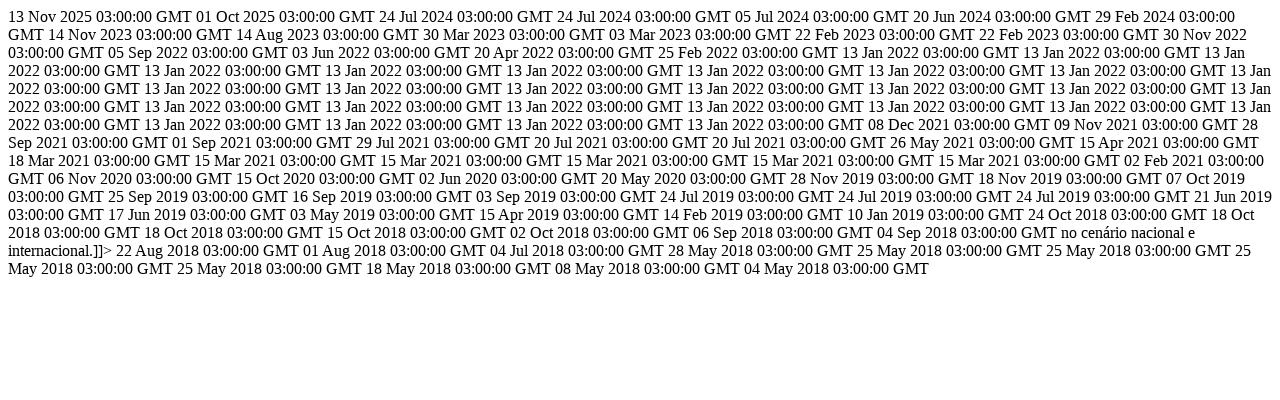

--- FILE ---
content_type: text/html;charset=ISO-8859-1
request_url: http://web.sistemafiep.org.br:8080/webp/tools/rss.jsp?groupTags=Unidades+do+Sistema&tags=Marechal+Candido+Rondon&typeXML=true
body_size: 31479
content:
<?xml version="1.0" encoding="ISO-8859-1"?>
<rss version="2.0">
  <channel>
    <title><![CDATA[FIEP - RSS - [Unidades do Sistema] - [Marechal Candido Rondon]]]></title>
    <link><![CDATA[http://web.sistemafiep.org.br:8080/webp/tools/rss.jsp?groupTags=Unidades do Sistema&tags=Marechal Candido Rondon&sitePid=[]&componentPid=[]]]></link>
    <description><![CDATA[FIEP - Federação das Indústrias do Estado do Paraná - Direitos Reservados]]></description>
    <item>
      <title><![CDATA[SESI CULTURA]]></title>
      <link><![CDATA[https://www.sesipr.org.br/cultura/FreeComponent27809content418295.shtml]]></link>
      <description />
      <pubDate>13 Nov 2025 03:00:00 GMT</pubDate>
    </item>
    <item>
      <title><![CDATA[Formulário de Contato - Sesi no Paraná]]></title>
      <link><![CDATA[https://www.sesipr.org.br/Research9367content341149.shtml]]></link>
      <description />
      <pubDate>01 Oct 2025 03:00:00 GMT</pubDate>
    </item>
    <item>
      <title><![CDATA[Negócios em Sustentabilidade]]></title>
      <link><![CDATA[https://www.sesipr.org.br/para-empresas/solucoes-em-responsabilidade-social/indicadores-sociais/FreeComponent20250content169370.shtml]]></link>
      <description />
      <pubDate>24 Jul 2024 03:00:00 GMT</pubDate>
    </item>
    <item>
      <title><![CDATA[Negócios em Sustentabilidade]]></title>
      <link><![CDATA[https://www.sesipr.org.br/para-empresas/solucoes-em-responsabilidade-social/negocios-em-sustentabilidade/FreeComponent42444content489313.shtml]]></link>
      <description />
      <pubDate>24 Jul 2024 03:00:00 GMT</pubDate>
    </item>
    <item>
      <title><![CDATA[Ações Institucionais]]></title>
      <link><![CDATA[https://www.sesipr.org.br/acoes-institucionais/FreeComponent20270content169117.shtml]]></link>
      <description />
      <pubDate>05 Jul 2024 03:00:00 GMT</pubDate>
    </item>
    <item>
      <title><![CDATA[Núcleos Criativos 2023]]></title>
      <link><![CDATA[https://www.sesipr.org.br/cultura/FreeComponent14094content274396.shtml]]></link>
      <description />
      <pubDate>20 Jun 2024 03:00:00 GMT</pubDate>
    </item>
    <item>
      <title><![CDATA[Idiomas para as Indústrias]]></title>
      <link><![CDATA[https://www.sesipr.org.br/idiomas/FreeComponent19487content161527.shtml]]></link>
      <description />
      <pubDate>29 Feb 2024 03:00:00 GMT</pubDate>
    </item>
    <item>
      <title><![CDATA[O que é?]]></title>
      <link><![CDATA[https://www.sistemafiep.org.br/inovaparana/FreeComponent35354content394977.shtml]]></link>
      <description />
      <pubDate>14 Nov 2023 03:00:00 GMT</pubDate>
    </item>
    <item>
      <title><![CDATA[Centros Culturais]]></title>
      <link><![CDATA[https://www.sesipr.org.br/cultura/centros-culturais/FreeComponent27900content262359.shtml]]></link>
      <description />
      <pubDate>14 Aug 2023 03:00:00 GMT</pubDate>
    </item>
    <item>
      <title><![CDATA[Para Você: Estágio]]></title>
      <link><![CDATA[https://www.ielpr.org.br/ProductService9448content170802.shtml]]></link>
      <description><![CDATA[Tenha o suporte do IEL para buscar seu lugar no mundo do trabalho, enquanto descobre seus propósitos.]]></description>
      <pubDate>30 Mar 2023 03:00:00 GMT</pubDate>
    </item>
    <item>
      <title><![CDATA[[CIRCUITO CULTURAL] IGUASSU - TIAGO ROSSATO TRIO]]></title>
      <link><![CDATA[https://www.sesipr.org.br/cultura/EventAgenda27805content467794.shtml]]></link>
      <description />
      <pubDate>03 Mar 2023 03:00:00 GMT</pubDate>
    </item>
    <item>
      <title><![CDATA[Contact]]></title>
      <link><![CDATA[https://www.fiepr.org.br/cinpr/eng/Research39667content461044.shtml]]></link>
      <description />
      <pubDate>22 Feb 2023 03:00:00 GMT</pubDate>
    </item>
    <item>
      <title><![CDATA[CONTATO]]></title>
      <link><![CDATA[https://www.fiepr.org.br/cinpr/Research39486content460398.shtml]]></link>
      <description />
      <pubDate>22 Feb 2023 03:00:00 GMT</pubDate>
    </item>
    <item>
      <title><![CDATA[Marechal Cândido Rondon]]></title>
      <link><![CDATA[https://www.senaipr.org.br/FreeComponent9523content103252.shtml]]></link>
      <description />
      <pubDate>30 Nov 2022 03:00:00 GMT</pubDate>
    </item>
    <item>
      <title><![CDATA[Programas Integrados de Segurança e Saúde no Trabalho]]></title>
      <link><![CDATA[https://www.sesipr.org.br/FreeComponent67content107083.shtml]]></link>
      <description />
      <pubDate>05 Sep 2022 03:00:00 GMT</pubDate>
    </item>
    <item>
      <title><![CDATA[Masterclass do Núcleo de Dramaturgia: Diários Femininos e Histeria]]></title>
      <link><![CDATA[https://www.sesipr.org.br/cultura/EventAgenda27805content456545.shtml]]></link>
      <description />
      <pubDate>03 Jun 2022 03:00:00 GMT</pubDate>
    </item>
    <item>
      <title><![CDATA[Para Empresas: Programa Trainee]]></title>
      <link><![CDATA[https://www.ielpr.org.br/ProductService9448content170936.shtml]]></link>
      <description><![CDATA[Identifica, insere e desenvolve profissionais formados em até 2 anos com habilidades e conhecimentos orientados à indústria/ empresas para agregar valor à organização.]]></description>
      <pubDate>20 Apr 2022 03:00:00 GMT</pubDate>
    </item>
    <item>
      <title><![CDATA[Capacitações Empresariais]]></title>
      <link><![CDATA[https://www.fiepr.org.br/cinpr-old/servicoscin/FreeComponent24498content225832.shtml]]></link>
      <description />
      <pubDate>25 Feb 2022 03:00:00 GMT</pubDate>
    </item>
    <item>
      <title><![CDATA[CONTATO]]></title>
      <link><![CDATA[https://www.fiepr.org.br/cinpr/quemsomos/sobre/Research39497content460478.shtml]]></link>
      <description />
      <pubDate>13 Jan 2022 03:00:00 GMT</pubDate>
    </item>
    <item>
      <title><![CDATA[CONTATO]]></title>
      <link><![CDATA[https://www.fiepr.org.br/cinpr/promocaocomercial/mercadosglobais/Research39503content460540.shtml]]></link>
      <description />
      <pubDate>13 Jan 2022 03:00:00 GMT</pubDate>
    </item>
    <item>
      <title><![CDATA[CONTATO]]></title>
      <link><![CDATA[https://www.fiepr.org.br/cinpr/inteligenciacomercial/cadernobilateral/Research39529content460609.shtml]]></link>
      <description />
      <pubDate>13 Jan 2022 03:00:00 GMT</pubDate>
    </item>
    <item>
      <title><![CDATA[CONTATO]]></title>
      <link><![CDATA[https://www.fiepr.org.br/cinpr/cooperacao/representacaobaden-wurttembergnobrasil/Research39537content460627.shtml]]></link>
      <description />
      <pubDate>13 Jan 2022 03:00:00 GMT</pubDate>
    </item>
    <item>
      <title><![CDATA[CONTATO]]></title>
      <link><![CDATA[https://www.fiepr.org.br/cinpr/inteligenciacomercial/estudodemercadointernacional/Research39545content460644.shtml]]></link>
      <description />
      <pubDate>13 Jan 2022 03:00:00 GMT</pubDate>
    </item>
    <item>
      <title><![CDATA[CONTATO]]></title>
      <link><![CDATA[https://www.fiepr.org.br/cinpr/cooperacao/escritoriointernacional/Research39553content460662.shtml]]></link>
      <description />
      <pubDate>13 Jan 2022 03:00:00 GMT</pubDate>
    </item>
    <item>
      <title><![CDATA[CONTATO]]></title>
      <link><![CDATA[https://www.fiepr.org.br/cinpr/promocaocomercial/oportunidadedenegocios/Research39561content460679.shtml]]></link>
      <description />
      <pubDate>13 Jan 2022 03:00:00 GMT</pubDate>
    </item>
    <item>
      <title><![CDATA[CONTATO]]></title>
      <link><![CDATA[https://www.fiepr.org.br/cinpr/inteligenciacomercial/potenciaiscompradoresefornecedoresnoexterior/Research39569content460698.shtml]]></link>
      <description />
      <pubDate>13 Jan 2022 03:00:00 GMT</pubDate>
    </item>
    <item>
      <title><![CDATA[CONTATO]]></title>
      <link><![CDATA[https://www.fiepr.org.br/cinpr/promocaocomercial/politicacomercialefacilitacaodocomercio/Research39577content460716.shtml]]></link>
      <description />
      <pubDate>13 Jan 2022 03:00:00 GMT</pubDate>
    </item>
    <item>
      <title><![CDATA[CONTATO]]></title>
      <link><![CDATA[https://www.fiepr.org.br/cinpr/inteligenciacomercial/programadeprospeccaodemercadointernacional/Research39585content460734.shtml]]></link>
      <description />
      <pubDate>13 Jan 2022 03:00:00 GMT</pubDate>
    </item>
    <item>
      <title><![CDATA[CONTATO]]></title>
      <link><![CDATA[https://www.fiepr.org.br/cinpr/promocaocomercial/monitoramentodemercado/Research39593content460752.shtml]]></link>
      <description />
      <pubDate>13 Jan 2022 03:00:00 GMT</pubDate>
    </item>
    <item>
      <title><![CDATA[CONTATO]]></title>
      <link><![CDATA[https://www.fiepr.org.br/cinpr/promocaocomercial/eventos/Research39602content460772.shtml]]></link>
      <description />
      <pubDate>13 Jan 2022 03:00:00 GMT</pubDate>
    </item>
    <item>
      <title><![CDATA[CONTATO]]></title>
      <link><![CDATA[https://www.fiepr.org.br/cinpr/quemsomos/capacitacoesempresariais/Research39611content460796.shtml]]></link>
      <description />
      <pubDate>13 Jan 2022 03:00:00 GMT</pubDate>
    </item>
    <item>
      <title><![CDATA[CONTATO]]></title>
      <link><![CDATA[https://www.fiepr.org.br/cinpr/promocaocomercial/encontroserodadasdenegocios/Research39619content460828.shtml]]></link>
      <description />
      <pubDate>13 Jan 2022 03:00:00 GMT</pubDate>
    </item>
    <item>
      <title><![CDATA[CONTATO]]></title>
      <link><![CDATA[https://www.fiepr.org.br/cinpr/noticias/Research39627content460848.shtml]]></link>
      <description />
      <pubDate>13 Jan 2022 03:00:00 GMT</pubDate>
    </item>
    <item>
      <title><![CDATA[CONTATO]]></title>
      <link><![CDATA[https://www.fiepr.org.br/cinpr/promocaocomercial/mercadosglobais/webinarios/Research39634content460881.shtml]]></link>
      <description />
      <pubDate>13 Jan 2022 03:00:00 GMT</pubDate>
    </item>
    <item>
      <title><![CDATA[CONTATO]]></title>
      <link><![CDATA[https://www.fiepr.org.br/cinpr/promocaocomercial/eventos/todos/Research39639content460902.shtml]]></link>
      <description />
      <pubDate>13 Jan 2022 03:00:00 GMT</pubDate>
    </item>
    <item>
      <title><![CDATA[CONTATO]]></title>
      <link><![CDATA[https://www.fiepr.org.br/cinpr/quemsomos/capacitacoesempresariais/cursos/Research39646content460916.shtml]]></link>
      <description />
      <pubDate>13 Jan 2022 03:00:00 GMT</pubDate>
    </item>
    <item>
      <title><![CDATA[CONTATO]]></title>
      <link><![CDATA[https://www.fiepr.org.br/cinpr/promocaocomercial/encontroserodadasdenegocios/eventos/Research39650content460925.shtml]]></link>
      <description />
      <pubDate>13 Jan 2022 03:00:00 GMT</pubDate>
    </item>
    <item>
      <title><![CDATA[CONTATO]]></title>
      <link><![CDATA[https://www.fiepr.org.br/cinpr/cooperacao/cooperacaointernacional/Research41160content470225.shtml]]></link>
      <description />
      <pubDate>13 Jan 2022 03:00:00 GMT</pubDate>
    </item>
    <item>
      <title><![CDATA[CONTATO]]></title>
      <link><![CDATA[https://www.fiepr.org.br/cinpr/cooperacao/parceriasinstitucionais/Research41168content470242.shtml]]></link>
      <description />
      <pubDate>13 Jan 2022 03:00:00 GMT</pubDate>
    </item>
    <item>
      <title><![CDATA[CONTATO]]></title>
      <link><![CDATA[https://www.fiepr.org.br/cinpr/programa-exporta-parana/Research41560content474480.shtml]]></link>
      <description />
      <pubDate>13 Jan 2022 03:00:00 GMT</pubDate>
    </item>
    <item>
      <title><![CDATA[CONTATO]]></title>
      <link><![CDATA[https://www.fiepr.org.br/cinpr/agenda-geral/Research41817content477964.shtml]]></link>
      <description />
      <pubDate>13 Jan 2022 03:00:00 GMT</pubDate>
    </item>
    <item>
      <title><![CDATA[CONTATO]]></title>
      <link><![CDATA[https://www.fiepr.org.br/cinpr/eng/internationalcooperation/Research39672content461072.shtml]]></link>
      <description />
      <pubDate>13 Jan 2022 03:00:00 GMT</pubDate>
    </item>
    <item>
      <title><![CDATA[CONTATO]]></title>
      <link><![CDATA[https://www.fiepr.org.br/cinpr/eng/diplomaticandinstitutionalmissionsreception/Research39680content461089.shtml]]></link>
      <description />
      <pubDate>13 Jan 2022 03:00:00 GMT</pubDate>
    </item>
    <item>
      <title><![CDATA[CONTATO]]></title>
      <link><![CDATA[https://www.fiepr.org.br/cinpr/eng/10reasonstoinvestinParana/Research39688content461106.shtml]]></link>
      <description />
      <pubDate>13 Jan 2022 03:00:00 GMT</pubDate>
    </item>
    <item>
      <title><![CDATA[CONTATO]]></title>
      <link><![CDATA[https://www.fiepr.org.br/cinpr/eng/about/Research39696content461132.shtml]]></link>
      <description />
      <pubDate>13 Jan 2022 03:00:00 GMT</pubDate>
    </item>
    <item>
      <title><![CDATA[CONTATO]]></title>
      <link><![CDATA[https://www.fiepr.org.br/cinpr/certificadodeorigem/Research39706content461169.shtml]]></link>
      <description />
      <pubDate>13 Jan 2022 03:00:00 GMT</pubDate>
    </item>
    <item>
      <title><![CDATA[Contact Us]]></title>
      <link><![CDATA[https://www.fiepr.org.br/cinpr-old/english/Research29940content278679.shtml]]></link>
      <description />
      <pubDate>08 Dec 2021 03:00:00 GMT</pubDate>
    </item>
    <item>
      <title><![CDATA[Marechal Cândido Rondon]]></title>
      <link><![CDATA[https://www.sesipr.org.br/FreeComponent9522content69327.shtml]]></link>
      <description />
      <pubDate>09 Nov 2021 03:00:00 GMT</pubDate>
    </item>
    <item>
      <title><![CDATA[Contato para Serviços de Tecnologia e Inovação]]></title>
      <link><![CDATA[https://www.senaipr.org.br/tecnologiaeinovacao/Research36131content421589.shtml]]></link>
      <description />
      <pubDate>28 Sep 2021 03:00:00 GMT</pubDate>
    </item>
    <item>
      <title><![CDATA[Quem pode participar]]></title>
      <link><![CDATA[https://www.sistemafiep.org.br/inovaparana/FreeComponent35354content394971.shtml]]></link>
      <description />
      <pubDate>01 Sep 2021 03:00:00 GMT</pubDate>
    </item>
    <item>
      <title><![CDATA[Núcleos Criativos]]></title>
      <link><![CDATA[https://www.sesipr.org.br/cultura/News14096content456267.shtml]]></link>
      <description />
      <pubDate>29 Jul 2021 03:00:00 GMT</pubDate>
    </item>
    <item>
      <title><![CDATA[Para Você : Trainee]]></title>
      <link><![CDATA[https://www.ielpr.org.br/ProductService9448content170805.shtml]]></link>
      <description><![CDATA[Identifica, insere e desenvolve profissionais formados em até 2 anos com habilidades e conhecimentos orientados à indústria/ empresas para agregar valor à organização.]]></description>
      <pubDate>20 Jul 2021 03:00:00 GMT</pubDate>
    </item>
    <item>
      <title><![CDATA[Para Empresas:  Programa de Estágio]]></title>
      <link><![CDATA[https://www.ielpr.org.br/ProductService9448content170905.shtml]]></link>
      <description><![CDATA[Programa de estágio estruturado e customizado que oferece às empresas serviços desde o recrutamento, seleção, inserção, desenvolvimento e acompanhamento do desempenho do aluno.]]></description>
      <pubDate>20 Jul 2021 03:00:00 GMT</pubDate>
    </item>
    <item>
      <title><![CDATA[Recepção de Delegações Estrangeiras]]></title>
      <link><![CDATA[https://www.fiepr.org.br/cinpr-old/servicoscin/promocaocomercialcin/FreeComponent24577content224679.shtml]]></link>
      <description />
      <pubDate>26 May 2021 03:00:00 GMT</pubDate>
    </item>
    <item>
      <title><![CDATA[Conheça]]></title>
      <link><![CDATA[https://www.sesipr.org.br/o-sesi/conheca/FreeComponent20080content169614.shtml]]></link>
      <description />
      <pubDate>15 Apr 2021 03:00:00 GMT</pubDate>
    </item>
    <item>
      <title><![CDATA[Sobre o CIN]]></title>
      <link><![CDATA[https://www.fiepr.org.br/cinpr-old/sobreocin/FreeComponent24525content224283.shtml]]></link>
      <description />
      <pubDate>18 Mar 2021 03:00:00 GMT</pubDate>
    </item>
    <item>
      <title><![CDATA[Inteligência Comercial]]></title>
      <link><![CDATA[https://www.fiepr.org.br/cinpr-old/servicoscin/inteligencia-comercial/FreeComponent24593content224380.shtml]]></link>
      <description />
      <pubDate>15 Mar 2021 03:00:00 GMT</pubDate>
    </item>
    <item>
      <title><![CDATA[Feiras e Missões Empresariais]]></title>
      <link><![CDATA[https://www.fiepr.org.br/cinpr-old/servicoscin/promocaocomercialcin/FreeComponent24577content224677.shtml]]></link>
      <description />
      <pubDate>15 Mar 2021 03:00:00 GMT</pubDate>
    </item>
    <item>
      <title><![CDATA[Potenciais compradores e fornecedores no exterior]]></title>
      <link><![CDATA[https://www.fiepr.org.br/cinpr-old/servicoscin/inteligencia-comercial/FreeComponent24594content226139.shtml]]></link>
      <description />
      <pubDate>15 Mar 2021 03:00:00 GMT</pubDate>
    </item>
    <item>
      <title><![CDATA[O que é]]></title>
      <link><![CDATA[https://www.fiepr.org.br/cinpr-old/sobreocin/FreeComponent24526content224698.shtml]]></link>
      <description />
      <pubDate>15 Mar 2021 03:00:00 GMT</pubDate>
    </item>
    <item>
      <title><![CDATA[Contato]]></title>
      <link><![CDATA[https://www.fiepr.org.br/cinpr-old/Research24437content224705.shtml]]></link>
      <description />
      <pubDate>15 Mar 2021 03:00:00 GMT</pubDate>
    </item>
    <item>
      <title><![CDATA[Cadastro das Indústrias do Paraná 2020]]></title>
      <link><![CDATA[https://www.fiepr.org.br/cinpr-old/servicoscin/inteligencia-comercial/FreeComponent24594content440737.shtml]]></link>
      <description />
      <pubDate>02 Feb 2021 03:00:00 GMT</pubDate>
    </item>
    <item>
      <title><![CDATA[O Senai]]></title>
      <link><![CDATA[https://www.senaipr.org.br/o-senai/FreeComponent20280content169182.shtml]]></link>
      <description />
      <pubDate>06 Nov 2020 03:00:00 GMT</pubDate>
    </item>
    <item>
      <title><![CDATA[Política de Privacidade]]></title>
      <link><![CDATA[https://www.sesipr.org.br/politica-de-privacidade/FreeComponent38332content450513.shtml]]></link>
      <description />
      <pubDate>15 Oct 2020 03:00:00 GMT</pubDate>
    </item>
    <item>
      <title><![CDATA[Cadastro das Indústrias do Paraná]]></title>
      <link><![CDATA[https://www.fiepr.org.br/casadaindustria_old/ProductService31471content334456.shtml]]></link>
      <description><![CDATA[O Cadastro das Indústrias do Paraná é uma ferramenta que facilita a prospecção das relações comerciais, trazendo informações úteis para o empresário investidor que deseja expandir seus negócios no Brasil e no exterior.]]></description>
      <pubDate>02 Jun 2020 03:00:00 GMT</pubDate>
    </item>
    <item>
      <title><![CDATA[Internacionalize seu negócio.]]></title>
      <link><![CDATA[https://www.fiepr.org.br/cinpr-old/FreeComponent24428content223663.shtml]]></link>
      <description />
      <pubDate>20 May 2020 03:00:00 GMT</pubDate>
    </item>
    <item>
      <title><![CDATA[Aperfeiçoamento Profissional em Excel Básico]]></title>
      <link><![CDATA[https://www.sistemafiep.org.br/cursos-rapidos/aperfeicoamento/Course33581content424580.shtml]]></link>
      <description />
      <pubDate>28 Nov 2019 03:00:00 GMT</pubDate>
    </item>
    <item>
      <title><![CDATA[Programa de Desenvolvimento IEL Estágios]]></title>
      <link><![CDATA[https://www.ielpr.org.br/ProductService9448content215666.shtml]]></link>
      <description><![CDATA[Aulas, vídeos, conteúdos e bate-papo sobre carreira.]]></description>
      <pubDate>18 Nov 2019 03:00:00 GMT</pubDate>
    </item>
    <item>
      <title />
      <link><![CDATA[https://www.senaipr.org.br/tecnologiaeinovacao/Research36131content421588.shtml]]></link>
      <description />
      <pubDate>10 Oct 2019 03:00:00 GMT</pubDate>
    </item>
    <item>
      <title><![CDATA[Serviço de Certificação de Produtos]]></title>
      <link><![CDATA[https://www.senaipr.org.br/para-empresas/ProductService9861content212842.shtml]]></link>
      <description><![CDATA[O objetivo do serviço é fornecer garantia escrita de que os produtos certificados estão em conformidade com os requisitos especificados em normas.]]></description>
      <pubDate>07 Oct 2019 03:00:00 GMT</pubDate>
    </item>
    <item>
      <title><![CDATA[Menestrel Conta a Imigração no Paraná| Circuito Cultural]]></title>
      <link><![CDATA[https://www.sesipr.org.br/cultura/EventAgenda27805content418672.shtml]]></link>
      <description />
      <pubDate>25 Sep 2019 03:00:00 GMT</pubDate>
    </item>
    <item>
      <title><![CDATA[Sesi Cultura]]></title>
      <link><![CDATA[https://www.sesipr.org.br/cultura/FreeComponent27809content262010.shtml]]></link>
      <description />
      <pubDate>16 Sep 2019 03:00:00 GMT</pubDate>
    </item>
    <item>
      <title><![CDATA[Contato para Serviços de Tecnologia e Inovação]]></title>
      <link><![CDATA[https://www.senaipr.org.br/para-empresas/Research27129content257152.shtml]]></link>
      <description />
      <pubDate>03 Sep 2019 03:00:00 GMT</pubDate>
    </item>
    <item>
      <title><![CDATA[Consultoria em Propriedade Intelectual]]></title>
      <link><![CDATA[https://www.senaipr.org.br/para-empresas/ProductService9861content150756.shtml]]></link>
      <description><![CDATA[Conheça os serviços que o Senai oferece na área de Propriedade Intelectual.]]></description>
      <pubDate>24 Jul 2019 03:00:00 GMT</pubDate>
    </item>
    <item>
      <title><![CDATA[Serviços de Propriedade Intelectual]]></title>
      <link><![CDATA[https://www.senaipr.org.br/marcasepatentes/FreeComponent3554content21315.shtml]]></link>
      <description />
      <pubDate>24 Jul 2019 03:00:00 GMT</pubDate>
    </item>
    <item>
      <title><![CDATA[O que é Propriedade Industrial?]]></title>
      <link><![CDATA[https://www.senaipr.org.br/marcasepatentes/FreeComponent3546content21334.shtml]]></link>
      <description />
      <pubDate>24 Jul 2019 03:00:00 GMT</pubDate>
    </item>
    <item>
      <title><![CDATA[Marechal Cândido Rondon]]></title>
      <link><![CDATA[https://www.senaipr.org.br/worldskills/contato/FreeComponent35476content398183.shtml]]></link>
      <description><![CDATA[(45) 3284-4050]]></description>
      <pubDate>21 Jun 2019 03:00:00 GMT</pubDate>
    </item>
    <item>
      <title><![CDATA[Laboratório de Celulose e Papel]]></title>
      <link><![CDATA[https://www.senaipr.org.br/para-empresas/servicos-laboratoriais/ProductService27213content257232.shtml]]></link>
      <description><![CDATA[Ensaios e normativas técnicas de Celulose, Madeira, Insumos, Papel ondulado, entre outros.]]></description>
      <pubDate>17 Jun 2019 03:00:00 GMT</pubDate>
    </item>
    <item>
      <title><![CDATA[Categorias]]></title>
      <link><![CDATA[https://www.sistemafiep.org.br/inovaparana/FreeComponent35354content394972.shtml]]></link>
      <description />
      <pubDate>03 May 2019 03:00:00 GMT</pubDate>
    </item>
    <item>
      <title><![CDATA[Extensão]]></title>
      <link><![CDATA[http://www.faculdadesdaindustria-old.org.br/extensao/FreeComponent32816content355983.shtml]]></link>
      <description />
      <pubDate>15 Apr 2019 03:00:00 GMT</pubDate>
    </item>
    <item>
      <title><![CDATA[Centro Cultural Sistema Fiep]]></title>
      <link><![CDATA[https://www.sesipr.org.br/cultura/centros-culturais/sistema-fiep/FreeComponent27915content262377.shtml]]></link>
      <description><![CDATA[Av. Cândido de Abreu, 200 | Centro Cívico | Curitiba - PR]]></description>
      <pubDate>14 Feb 2019 03:00:00 GMT</pubDate>
    </item>
    <item>
      <title><![CDATA[Declaração de exclusividade]]></title>
      <link><![CDATA[https://www.fiepr.org.br/casadaindustria_old/ProductService31471content334435.shtml]]></link>
      <description><![CDATA[Serviço da Fiep  que atesta que um determinado produtor fornece um bem industrial exclusivo no Paraná.]]></description>
      <pubDate>10 Jan 2019 03:00:00 GMT</pubDate>
    </item>
    <item>
      <title><![CDATA[Documentos para Exportação]]></title>
      <link><![CDATA[https://www.fiepr.org.br/cinpr-old/servicoscin/orientacao-para-exportar/FreeComponent24560content224335.shtml]]></link>
      <description><![CDATA[Quando se pensa em exportar, um dos itens mais importantes a se prestar atenção são os documentos necessários.]]></description>
      <pubDate>24 Oct 2018 03:00:00 GMT</pubDate>
    </item>
    <item>
      <title><![CDATA[Estudos de Mercado Internacional]]></title>
      <link><![CDATA[https://www.fiepr.org.br/cinpr-old/servicoscin/inteligencia-comercial/FreeComponent24594content224692.shtml]]></link>
      <description />
      <pubDate>18 Oct 2018 03:00:00 GMT</pubDate>
    </item>
    <item>
      <title><![CDATA[Caderno Bilateral]]></title>
      <link><![CDATA[https://www.fiepr.org.br/cinpr-old/servicoscin/inteligencia-comercial/FreeComponent24594content226142.shtml]]></link>
      <description />
      <pubDate>18 Oct 2018 03:00:00 GMT</pubDate>
    </item>
    <item>
      <title><![CDATA[O Malefício da Mariposa | Circuito Cultural]]></title>
      <link><![CDATA[https://www.sesipr.org.br/cultura/EventAgenda27805content377419.shtml]]></link>
      <description><![CDATA[Circuito Cultural]]></description>
      <pubDate>15 Oct 2018 03:00:00 GMT</pubDate>
    </item>
    <item>
      <title><![CDATA[eSocial, uma realidade - Tirando dúvidas - Marechal Candido Rondon]]></title>
      <link><![CDATA[https://www.sesipr.org.br/informacoes-sst_OLD/EventAgenda33654content380702.shtml]]></link>
      <description><![CDATA[Inscrições: http://www2.crcpr.org.br/desenprofi/portal/eventos/detalhe/261]]></description>
      <pubDate>02 Oct 2018 03:00:00 GMT</pubDate>
    </item>
    <item>
      <title><![CDATA[Entre Quatro Paredes - Revisitando Sartre | Circuito Cultural]]></title>
      <link><![CDATA[https://www.sesipr.org.br/cultura/EventAgenda27805content377206.shtml]]></link>
      <description><![CDATA[Circuito Cultural]]></description>
      <pubDate>06 Sep 2018 03:00:00 GMT</pubDate>
    </item>
    <item>
      <title><![CDATA[Coleção Inova]]></title>
      <link><![CDATA[https://www.senaipr.org.br/para-empresas/ProductService9861content180290.shtml]]></link>
      <description><![CDATA[A inovação é um elemento fundamental para o desenvolvimento econômico e é no setor produtivo que ela encontra o espaço ideal para se manifestar. Confira as edições.]]></description>
      <pubDate>04 Sep 2018 03:00:00 GMT</pubDate>
    </item>
    <item>
      <title><![CDATA[Instituto Senai de Tecnologia em da Informação]]></title>
      <link><![CDATA[https://www.senaipr.org.br/para-empresas/instituto-tecnologia-em-tecnologia-da-informacao/FreeComponent27390content257394.shtml]]></link>
      <description><![CDATA[É um dos setores mais promissores <br />no cenário nacional e internacional.]]></description>
      <pubDate>22 Aug 2018 03:00:00 GMT</pubDate>
    </item>
    <item>
      <title><![CDATA[Dúvidas Frequentes]]></title>
      <link><![CDATA[https://www.sesipr.org.br/cartaovivamais-pr/FreeComponent11695content146577.shtml]]></link>
      <description />
      <pubDate>01 Aug 2018 03:00:00 GMT</pubDate>
    </item>
    <item>
      <title><![CDATA[Colégio Sesi em Marechal Cândido Rondon]]></title>
      <link><![CDATA[https://www.sesipr.org.br/colegiosesi_old/unidades/FreeComponent27675content260143.shtml]]></link>
      <description />
      <pubDate>04 Jul 2018 03:00:00 GMT</pubDate>
    </item>
    <item>
      <title><![CDATA[Literatura]]></title>
      <link><![CDATA[https://www.sesipr.org.br/cultura/literatura/FreeComponent27855content262303.shtml]]></link>
      <description><![CDATA[Bate-papos, contações de histórias, debates e conteúdo exclusivo do Sesi sobre as mais diversas obras literárias.]]></description>
      <pubDate>28 May 2018 03:00:00 GMT</pubDate>
    </item>
    <item>
      <title><![CDATA[Curso de Aperfeiçoamento em Solda Sanitária - Marechal Cândido Rondon]]></title>
      <link><![CDATA[https://www.senaipr.org.br/ProductService9446content366123.shtml]]></link>
      <description><![CDATA[Promover o desenvolvimento de competências de modo que os participantes desenvolvam habilidades para regular e operar equipamentos de solda mig sanitária, de acordo com normas técnicas de segurança, qualidade, higiene, saúde e preservação ambiental.]]></description>
      <pubDate>25 May 2018 03:00:00 GMT</pubDate>
    </item>
    <item>
      <title><![CDATA[Curso de Aperfeiçoamento em Programação e Operação de Centro de Usinagem - Marechal Cândido Rondon]]></title>
      <link><![CDATA[https://www.senaipr.org.br/ProductService9446content366537.shtml]]></link>
      <description><![CDATA[Promover o desenvolvimento de competências no Centro de usinagem na área de  Metalmecânica.]]></description>
      <pubDate>25 May 2018 03:00:00 GMT</pubDate>
    </item>
    <item>
      <title><![CDATA[Curso de Qualificação em Torneiro Mecânico - Marechal Cândido Rondon]]></title>
      <link><![CDATA[https://www.senaipr.org.br/ProductService9446content367406.shtml]]></link>
      <description><![CDATA[Torne-se qualificado para executar processos com tornos mecânicos, respeitando procedimentos e normas técnicas, de qualidade, de saúde e segurança, e de meio ambiente.]]></description>
      <pubDate>25 May 2018 03:00:00 GMT</pubDate>
    </item>
    <item>
      <title><![CDATA[___]]></title>
      <link><![CDATA[https://www.sesipr.org.br/para-empresas/seguranca-e-saude-no-trabalho/FreeComponent20130content169268.shtml]]></link>
      <description />
      <pubDate>25 May 2018 03:00:00 GMT</pubDate>
    </item>
    <item>
      <title><![CDATA[Educação Executiva]]></title>
      <link><![CDATA[http://www.faculdadesdaindustria-old.org.br/educacao-executiva/FreeComponent32684content354716.shtml]]></link>
      <description />
      <pubDate>18 May 2018 03:00:00 GMT</pubDate>
    </item>
    <item>
      <title><![CDATA[Qualidade - Curso Técnico]]></title>
      <link><![CDATA[https://www.senaipr.org.br/cursos-tecnicos_old/ProductService30999content301527.shtml]]></link>
      <description><![CDATA[Aprenda a implementar o sistema da gestão da qualidade, buscando a melhoria contínua dos processos da empresa.]]></description>
      <pubDate>08 May 2018 03:00:00 GMT</pubDate>
    </item>
    <item>
      <title><![CDATA[Curso de Aperfeiçoamento em Boas Práticas de Fabricação de Alimentos - Marechal Cândido Rondon]]></title>
      <link><![CDATA[https://www.senaipr.org.br/ProductService9446content363021.shtml]]></link>
      <description><![CDATA[Aperfeiçoe sua carreira com habilidades como a responsabilidade com relação às Boas Práticas de Fabricação na Produção de Alimentos.]]></description>
      <pubDate>04 May 2018 03:00:00 GMT</pubDate>
    </item>
  </channel>
</rss>









